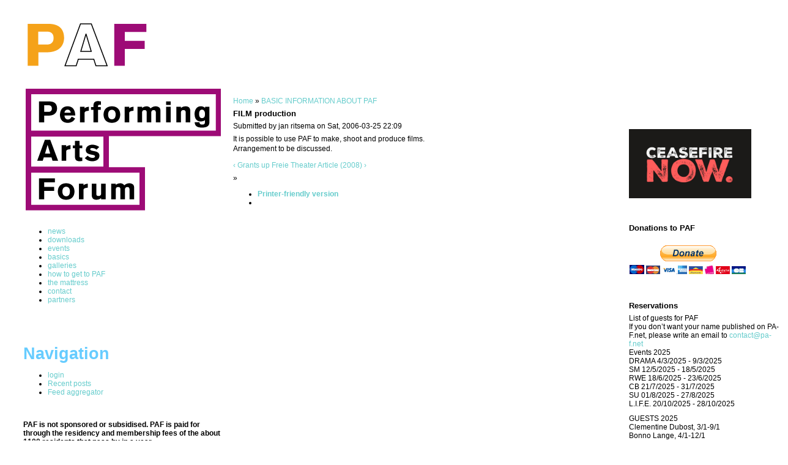

--- FILE ---
content_type: text/html; charset=utf-8
request_url: https://pa-f.net/basics/filmproduction
body_size: 11850
content:
<!DOCTYPE html PUBLIC "-//W3C//DTD XHTML 1.0 Strict//EN" "http://www.w3.org/TR/xhtml1/DTD/xhtml1-strict.dtd">
<html xmlns="http://www.w3.org/1999/xhtml" lang="en" xml:lang="en" dir="ltr">

<head>
<meta http-equiv="Content-Type" content="text/html; charset=utf-8" />
  <title>FILM production | pa-f</title>
  <meta http-equiv="Content-Type" content="text/html; charset=utf-8" />
<link rel="prev" href="/basics/grants" />
<link rel="up" href="/basics" />
<link rel="next" href="/node/323" />
  <link type="text/css" rel="stylesheet" media="all" href="/modules/aggregator/aggregator.css?K" />
<link type="text/css" rel="stylesheet" media="all" href="/modules/book/book.css?K" />
<link type="text/css" rel="stylesheet" media="all" href="/modules/node/node.css?K" />
<link type="text/css" rel="stylesheet" media="all" href="/modules/system/defaults.css?K" />
<link type="text/css" rel="stylesheet" media="all" href="/modules/system/system.css?K" />
<link type="text/css" rel="stylesheet" media="all" href="/modules/system/system-menus.css?K" />
<link type="text/css" rel="stylesheet" media="all" href="/modules/user/user.css?K" />
<link type="text/css" rel="stylesheet" media="all" href="/modules/forum/forum.css?K" />
<link type="text/css" rel="stylesheet" media="all" href="/sites/pa-f.net/themes/roundtable/style.css?K" />
    <script type="text/javascript"> </script>
</head>

<body>

<table border="0" cellpadding="0" cellspacing="0" id="header">
  <tr>
    <td id="logo">
                      </td>
    <td id="menu">
                      </td>
  </tr>
  <tr>
    <td colspan="2"><div></div></td>
  </tr>
</table>

<table border="0" cellpadding="0" cellspacing="0" id="content">
  <tr>
    <td id="sidebar-left">
        <div class="block block-block" id="block-block-5">
    <h2 class="title"></h2>
    <div class="content"><a href=/><img src="/sites/pa-f.net/files/paf-orange.png" /></a></div>
 </div>
  <div class="block block-menu" id="block-menu-primary-links">
    <h2 class="title"></h2>
    <div class="content"><ul class="menu"><li class="leaf first"><a href="/node/25153" title="News from PAF">news</a></li>
<li class="leaf"><a href="/downloads">downloads</a></li>
<li class="leaf"><a href="/program">events</a></li>
<li class="leaf"><a href="/basics">basics</a></li>
<li class="leaf"><a href="/image">galleries</a></li>
<li class="leaf"><a href="/basics/directions" title="how to get to PAF, by car, train, taxi or foot">how to get to PAF</a></li>
<li class="leaf"><a href="/node/25189" title="The Mattress">the mattress</a></li>
<li class="leaf"><a href="/contacts">contact</a></li>
<li class="leaf last"><a href="/links">partners</a></li>
</ul></div>
 </div>
  <div class="block block-image" id="block-image-1">
    <h2 class="title"></h2>
    <div class="content"><a href="/node/43"></a></div>
 </div>
  <div class="block block-user" id="block-user-1">
    <h2 class="title">Navigation</h2>
    <div class="content"><ul class="menu"><li class="leaf first"><a href="/user/login" title="login">login</a></li>
<li class="leaf"><a href="/tracker">Recent posts</a></li>
<li class="collapsed last"><a href="/aggregator">Feed aggregator</a></li>
</ul></div>
 </div>
  <div class="block block-block" id="block-block-13">
    <h2 class="title"></h2>
    <div class="content"><b>PAF is not sponsored or subsidised.
<b>PAF is paid for through the residency and membership fees of the about 1100 residents that pass by in a year.</b></b></div>
 </div>
    </td>    <td valign="top">
            <div id="main">
        <div class="breadcrumb"><a href="/">Home</a> » <a href="/basics">BASIC INFORMATION ABOUT PAF </a></div>        <h1 class="title">FILM production</h1>
        <div class="tabs"></div>
                          <div class="node">
            <span class="submitted">Submitted by jan ritsema on Sat, 2006-03-25 22:09</span>
    <div class="taxonomy"></div>
    <div class="content"><p>It is possible to use PAF to make, shoot and produce films.<br />
Arrangement to be discussed.</p>
  <div id="book-navigation-9" class="book-navigation">
    
        <div class="page-links clear-block">
              <a href="/basics/grants" class="page-previous" title="Go to previous page">‹ Grants</a>
                    <a href="/basics" class="page-up" title="Go to parent page">up</a>
                    <a href="/node/323" class="page-next" title="Go to next page">Freie Theater Article (2008) ›</a>
          </div>
    
  </div>
</div>
    <div class="links">&raquo; <ul class="links inline"><li class="book_printer first"><a href="/book/export/html/21" title="Show a printer-friendly version of this book page and its sub-pages.">Printer-friendly version</a></li>
<li class="comment_forbidden last"></li>
</ul></div>  </div>
              </div>
    </td>
    <td id="sidebar-right">
        <div class="block block-block" id="block-block-10">
    <h2 class="title"></h2>
    <div class="content"><img src="/sites/pa-f.net/files/images/pafblock2.png" />
</div>
 </div>
  <div class="block block-block" id="block-block-12">
    <h2 class="title"></h2>
    <div class="content"><a href="https://pa-f.net/node/25182"><img src="https://infid.org/wp-content/uploads/2023/11/EnglishLandscape.jpg" width="200" /></a>
<br />
<br />
<h3>Donations to PAF</h3>
<br />
<form action="https://www.paypal.com/cgi-bin/webscr" method="post" target="_top">
<input type="hidden" name="cmd" value="_s-xclick" />
<input type="hidden" name="hosted_button_id" value="FMWZXGYA4F78Y" />
<input type="image" src="https://www.paypalobjects.com/en_US/FR/i/btn/btn_donateCC_LG.gif" border="0" name="submit" title="PayPal - The safer, easier way to pay online!" alt="Donate with PayPal button" />
<img alt="" border="0" src="https://www.paypal.com/en_FR/i/scr/pixel.gif" width="1" height="1" />
</form>
<br /></div>
 </div>
  <div class="block block-block" id="block-block-1">
    <h2 class="title">Reservations</h2>
    <div class="content"><p>List of guests for PAF<br />
If you don’t want your name published on PA-F.net, please write an email to <a href="mailto:contact@pa-f.net">contact@pa-f.net</a><br />
Events 2025<br />
DRAMA 4/3/2025 - 9/3/2025<br />
SM 12/5/2025 - 18/5/2025<br />
RWE 18/6/2025 - 23/6/2025<br />
CB 21/7/2025 - 31/7/2025<br />
SU 01/8/2025 - 27/8/2025<br />
L.I.F.E. 20/10/2025 - 28/10/2025</p>
<p>GUESTS 2025<br />
Clementine Dubost, 3/1-9/1<br />
Bonno Lange, 4/1-12/1<br />
Marije Roos, 4/1-12/1<br />
Kate Tungusova, 5/1-12/1<br />
Pierre Boisson, 6/1-9/1<br />
Nikhil Vettukattil, 7/1-11/1<br />
Carina Erdmann, 7/1-14/1<br />
Riin Maide, 8/1-3/2<br />
Jana Antonissen, 10/1-25/1<br />
Michael Sebastian, 13/1-13/2<br />
Robin Engelhard, 13/1-3/2<br />
Engel Stam, 13/1-20/1<br />
mona sachsse, 15/1-24/1<br />
Juli Grönefeld, 15/1-24/1<br />
Franziska Gerth, 16/1-21/1<br />
Simon Henocq, 17/1-24/1<br />
Lionel Tomm, 17/1-18/1<br />
Nastya Dzyuban, 17/1-19/1<br />
Isobel MacKinnon, 17/1-19/1<br />
Okyanus Delphina HENNIG, 18/1-19/1<br />
Jeroen Theunissen, 19/1-26/1<br />
Madonna Lenaert (14 people), 20/1-24/1 (KASK Drama)<br />
Tijmen Van Damme, 20/1-24/1<br />
Lucile Dupraz, 24/1-29/1<br />
Manuel Eguia, 24/1-31/1<br />
Carolina Maciel de FranÃ§a, 24/1-30/1<br />
Eefje Vaghi, 25/1-1/2<br />
Jos Baker, 26/1-31/1<br />
Sunny Doyle-Gosselin, 27/1-1/2<br />
Frederiek Biemans, 27/1-31/1<br />
Virginie Durand, 28/1-10/2<br />
Giulia Zabarella, 31/1-3/2<br />
D'Andrade, 31/1-3/2<br />
Marine Hugonnier (10 people), 1/2-10/2 (Karlsruhe University of Arts and Design)<br />
Ludmila Gilles, 3/2-8/2<br />
Lucile Dupraz, 3/2-3/3<br />
Annelys de Vet, 3/2-5/2<br />
Biyi Zhu, 3/2-5/2<br />
marta meers, 3/2-7/2<br />
Emma Van Meijeren, 5/2-12/2<br />
Robin Vanbesien (2 people), 5/2-7/2<br />
Eveline Kurylak, 5/2-7/2<br />
Jeroen Theunissen, 7/2-12/2<br />
Itonje SÃ¸imer guttormsen, 7/2-21/2<br />
Audrey Gosset, 10/2-18/2<br />
Lizan Nijkrake, 10/2-23/2<br />
ann Vande Vyvere, 10/2-16/2<br />
Nina van Koppen, 10/2-23/2<br />
Tamara ben ari, 11/2-18/2<br />
 jessica leborgne, 12/2-16/2<br />
Jan Rohwedder, 12/2-13/2<br />
Rana Holail (2 people), 13/2-16/2<br />
Michael Sebastian, 13/2-17/2<br />
Julie Le Corre, 14/2-16/2<br />
Vanessa Ardouin, 14/2-18/2<br />
Vanessa Ohlraun, 15/2-28/2<br />
Julia Werner, 15/2-2/3<br />
Ines Marita Schaerer, 16/2-23/2<br />
bas blaasse, 17/2-28/2<br />
Kiwa I paranoia publishing, 17/2-12/3<br />
Fabien Maltais-Bayda, 17/2-25/2<br />
Christopher Lura, 19/2-23/2<br />
Maartje Duin, 19/2-23/2<br />
Séraphine Sallin-Mason, 19/2-28/2<br />
limo, 19/2-24/2<br />
BRYNN MCNAB, 20/2-3/3<br />
Aurelie Sartres, 21/2-25/2<br />
Sophie Schreurs, 23/2-28/2<br />
Augusto Corrieri, 23/2-3/3<br />
Jean Buehler, 24/2-28/2<br />
Lea Kieffer, 24/2-1/3<br />
Sarah Vasen, 25/2-2/3<br />
lotte meret effinger, 26/2-2/3<br />
Eva van den Boogaard, 28/2-9/3 (DRAMAI25)<br />
carolin bodensteiner, 1/3-9/3 (DRAMAI25)<br />
Evie Helen Reckendrees, 1/3-9/3 (DRAMAI25)<br />
Kate Tungusova, 1/3-30/3 (DRAMAI25)<br />
Nicolas Siepen, 3/3-9/3 (DRAMAI25)<br />
Laura Palling, 3/3-12/3<br />
William Spendlove, 3/3-7/3 (DRAMAI25)<br />
Maria Hubert, 3/3-9/3 (DRAMAI25)<br />
Thea Reifler, 3/3-9/3 (DRAMAI25)<br />
Daniela Bershan (2 people), 3/3-9/3 (DRAMAI25)<br />
Vanessa Ohlraun, 4/3-20/3 (DRAMAI25)<br />
Hanne Van Dyck, 4/3-9/3 (DRAMAI25)<br />
Carina Premer, 4/3-9/3 (DRAMAI25)<br />
Siri Viola, 5/3-19/3<br />
Selma Nysom Sandhagen, 5/3-19/3<br />
Liola Mattheis, 5/3-19/3 (DRAMAI25)<br />
Thekla Molnar, 5/3-15/3 (DRAMAI25)<br />
Kira Wuck, 8/3-14/3<br />
Annemarie de Gee, 8/3-13/3<br />
Mira Sys, 8/3-13/3<br />
Robert Schuit, 8/3-13/3<br />
Cary Aileen García Yero, 9/3-20/3<br />
Jeroen Theunissen, 9/3-14/3<br />
Lucile Dupraz, 9/3-17/3<br />
Hanna Desmet, 9/3-14/3<br />
carolin bodensteiner, 9/3-13/3<br />
Evie Helen Reckendrees, 9/3-22/3<br />
Alma Mathijsen, 9/3-13/3<br />
Sia Hermanides, 9/3-13/3<br />
Guy Weress, 10/3-16/3<br />
Hanneke van der Paardt, 13/3-22/3<br />
Phanette Barral, 14/3-22/3<br />
Sam Verbeek, 14/3-20/3<br />
Freya Häberlein, 15/3-25/3<br />
Jan Rohwedder, 15/3-17/3<br />
Aurélie Hartmann, 15/3-18/3<br />
Astrid De Haes, 16/3-20/3<br />
Abel ghekire, 16/3-20/3<br />
fanny guillet, 17/3-21/3<br />
Bruno Jacoby, 17/3-23/3<br />
Vanny Bosch, 17/3-23/3<br />
Zeno Graton, 17/3-29/3<br />
Mathilde Elise Kollandsrud, 18/3-23/3<br />
Philippe Beloul, 18/3-6/4<br />
Eddie Azulay, 19/3-23/3<br />
Alicia Breton Ferrer, 19/3-23/3<br />
Charlotte Brand, 19/3-23/3<br />
Imme van Zuilekom, 19/3-28/3<br />
Janne Beldman , 19/3-23/3<br />
Wan Ing Que, 19/3-23/3<br />
Michelle Schimscheimer, 20/3-26/3<br />
Jeninke, 20/3-26/3<br />
Ella Alise Zarina, 21/3-24/3<br />
Lisette van der Maten, 21/3-26/3<br />
Patrick Hoop, 21/3-26/3<br />
Lehoucq Ewout, 21/3-23/3<br />
Stina Ehn (2 people), 23/3-1/4<br />
Hélène Gorge-Cortet (10 people), 23/3-25/3 (Université de Lille, laboratoire LUMEN)<br />
Wietse Leenders, 23/3-4/4<br />
Jente Posthuma (4 people), 23/3-30/3<br />
Jennie Bergsli , 23/3-29/3<br />
Nick Koppenhagen, 25/3-1/4<br />
Ishtar Bakhtali, 25/3-29/3<br />
Anne Bourrassé, 27/3-1/4<br />
Jakke Jalink (3 people), 30/3-2/4<br />
Octave BROUTARD (4 people), 31/3-4/4<br />
Dara Bazelet, 31/3-7/4<br />
malou ter horst, 31/3-5/4<br />
NATHALIE Decour, 31/3-6/4<br />
anne-marieke  samson, 5/4-12/4<br />
Sarah Jonker, 5/4-12/4<br />
Tinka Fuerst, 5/4-8/4<br />
frederik de smedt (2 people), 6/4-11/4<br />
Annette RodriguezFiorillo , 7/4-13/4<br />
Salomé Mooij (3 people), 8/4-13/4<br />
Simon Labbe, 8/4-8/5<br />
Olimpia Bonato (4 people), 8/4-18/4 (Photography group 1/2)<br />
Zoë Wismeth (3 people), 8/4-18/4 (Photography group 2/2)<br />
Marta Riera, 9/4-17/4<br />
Jeroen Theunissen, 11/4-17/4<br />
Mayra Kapteyn, 11/4-13/4<br />
Becca Thomas, 11/4-18/4<br />
krista burger, 12/4-20/4<br />
Olivier Robert (2 people), 13/4-18/4<br />
James Elsey, 14/4-18/4<br />
Fabio Thieme , 14/4-23/4<br />
Ismaël PELTREAU, 14/4-5/5 (ESACM)<br />
Bonno Lange, 15/4-22/4<br />
Marije Roos, 15/4-22/4<br />
Paula Verkaik, 16/4-20/4<br />
Wolter de Boer, 18/4-29/4<br />
Diede Oosterveen, 18/4-24/4<br />
Janina Warnk, 18/4-22/4<br />
Jana Antonissen, 18/4-23/4<br />
 Jessica Leborgne, 19/4-22/4<br />
Philippe Beloul, 19/4-24/4<br />
Lio Spinnewijn, 21/4-28/4<br />
Roman Nieuweboer, 21/4-28/4<br />
Laure Merlo (2 people), 21/4-25/4<br />
Maartje Duin, 21/4-28/4<br />
Gilles Groot, 21/4-28/4<br />
Ineke van Nieuwenhove, 21/4-10/5<br />
Marcia Savelkoul, 22/4-30/4<br />
Sam Verbeek, 22/4-30/4<br />
lieselot Versteeg (2 people), 23/4-30/4<br />
joia rath, 23/4-29/4<br />
Jonas Smulders, 24/4-28/4<br />
Stephen Kerr, 26/4-30/4<br />
Audrey Gosset, 28/4-9/5<br />
Vanessa Ardouin, 28/4-4/5<br />
Sofie Milito, 29/4-11/5<br />
Emma Cross, 29/4-11/5<br />
Amber Rijcken (2 people), 30/4-11/5<br />
Bonno Lange, 30/4-9/5<br />
Marije Roos (2 people), 30/4-5/5<br />
Ellen Anthoni, 30/4-4/5<br />
Simon Henocq, 30/4-4/5<br />
Rachel Schenberg, 1/5-10/5<br />
Sol Ballet, 3/5-10/5<br />
Janne Schra (2 people), 4/5-8/5<br />
 Imane Lehérissier, 4/5-9/5<br />
Eytan Dantski, 5/5-9/5<br />
Frederiek Wijers, 6/5-11/5<br />
Simon Henocq, 6/5-8/5<br />
Lilly Markaki, 7/5-19/5 (SM 25)<br />
Carles Angel Sauri , 10/5-20/5 (SM 25)<br />
Marija Cetinic , 11/5-16/5 (SM 25)<br />
Carina Erdmann, 11/5-19/5 (SM 25)<br />
Marcel Schock, 11/5-17/5 (SM 25)<br />
Florine Lindner, 12/5-18/5 (SM 25)<br />
Josephine Baker, 12/5-18/5 (SM 25)<br />
Dylan Spencer-Davidson, 12/5-16/5 (SM 25)<br />
Joseph Baan, 12/5-18/5 (SM 25)<br />
Camila Malenchini , 12/5-18/5 (SM 25)<br />
steph joyce, 12/5-18/5 (SM 25)<br />
Theresa Zwerschke, 12/5-18/5 (SM 25)<br />
Henrike Kohpeiss, 12/5-18/5 (SM 25)<br />
Emmilou Rössling, 12/5-18/5 (SM 25)<br />
Luciano Pecoits, 12/5-18/5 (SM 25)<br />
Lena Pfäffli, 12/5-18/5 (SM 25)<br />
Oda Brekke, 12/5-18/5 (SM 25)<br />
Ina Hagen, 12/5-18/5 (SM 25)<br />
Jo Pistorius, 12/5-18/5 (SM 25)<br />
lorea alfaro, 12/5-18/5 (SM 25)<br />
Jon Otamendi, 12/5-18/5 (SM 25)<br />
lydia mcglinchey, 12/5-16/5 (SM 25)<br />
Layton Lachman, 12/5-18/5 (SM 25)<br />
J.A. Wilhite, 12/5-19/5 (SM 25)<br />
Jackqueline Frost, 12/5-18/5 (SM 25)<br />
christel conchon, 12/5-18/5 (SM 25)<br />
Willie Brisco, 12/5-18/5 (SM 25)<br />
Michael Reindel, 12/5-18/5 (SM 25)<br />
Vik Bayer, 12/5-18/5 (SM 25)<br />
Moritz Tibes, 12/5-18/5 (SM 25)<br />
Gina Merz , 12/5-18/5 (SM 25)<br />
Jan Kunkel, 12/5-18/5 (SM 25)<br />
Christina Chalmers, 13/5-19/5 (SM 25)<br />
Tyra Wigg, 13/5-16/5 (SM 25)<br />
Erica Scourti , 14/5-18/5 (SM 25)<br />
Babette Robertson, 15/5-18/5 (SM 25)<br />
Theresa Zwerschke, 18/5-24/5<br />
Eleonore Kabouche, 18/5-24/5<br />
Amel Baccouche, 18/5-19/5<br />
Laurent Delom de Mézerac (2 people), 19/5-23/5<br />
Ines Marita Schaerer, 19/5-24/5<br />
Sarah Michel, 19/5-24/5<br />
Inannis Johannes Fischer, 19/5-12/6<br />
Tina Post, 19/5-24/5<br />
Tom Gurn, 20/5-19/6<br />
 Oisín Stanley-Stephenson, 20/5-26/5<br />
puk bennie delvaux, 21/5-25/5<br />
Pavel Vasilyev (Akira), 21/5-30/5<br />
Clément Lecigne, 22/5-23/5<br />
Joshua Waleson, 23/5-31/5<br />
Tim van Oosterhout, 23/5-31/5<br />
Kyra  Kaisla, 23/5-2/6<br />
Diede Oosterveen, 25/5-18/6<br />
Azul De Monte, 26/5-31/5<br />
Pablo De Monte, 26/5-31/5<br />
Brechje  Krah, 26/5-31/5<br />
Fiorens de Lange, 26/5-31/5<br />
Nathan Marcus, 26/5-31/5<br />
Rafael Zelek, 26/5-27/5<br />
Maurice Meewisse, 27/5-4/6<br />
Lio Spinnewijn, 28/5-3/6<br />
Shira Wolfe (2 people), 28/5-31/5<br />
Jeroen Theunissen, 29/5-2/6<br />
Kieran Magzul, 29/5-7/6<br />
Stephane Lambion, 29/5-3/6<br />
Louis Grego, 29/5-6/6<br />
Patrick Stasny, 29/5-6/6<br />
Maike Hautz, 30/5-7/6<br />
Gregor Forbes, 30/5-7/6<br />
Olivia Riviere, 30/5-7/6<br />
Bonno Lange, 31/5-7/6<br />
Cornelis van den Berg (2 people), 31/5-5/6<br />
Carolina Mattig (2 people), 1/6-20/6<br />
Olga Micińska, 1/6-12/6<br />
Paoletta Holst, 1/6-8/6<br />
Caterina Mora  , 1/6-4/6<br />
Tulio Rosa, 1/6-7/6<br />
Hugo van Buuren, 2/6-7/6<br />
Jasper Luithlen, 2/6-12/6<br />
Marius Mensink, 3/6-8/6<br />
Ophelie Vacherot (2 people), 6/6-10/6<br />
Beatrice McBrearty, 6/6-17/6<br />
Zorah Michels, 6/6-13/6<br />
Kena Stüwe, 7/6-18/6<br />
 Jonas Koefoed Wagner, 7/6-20/6<br />
Stella Scanlon, 8/6-21/6<br />
Anne-Val ZUBER, 8/6-18/6<br />
Ineke Van Nieuwenhove, 8/6-21/6<br />
 jessica leborgne, 9/6-15/6<br />
Naomi Doron, 10/6-25/6<br />
Colette de Castro (2 people), 11/6-15/6<br />
Marjorie Hebrard, 11/6-14/6<br />
Emma van Meyeren, 12/6-19/6<br />
Roberta petzoldt (2 people), 12/6-19/6<br />
Vanessa Ardouin, 12/6-20/6<br />
Minh Boutin, 12/6-20/6<br />
Gusta Gelijnse, 12/6-16/6<br />
Egon Schoelynck, 13/6-20/6<br />
Audrey Gosset, 13/6-20/6<br />
Siebe Chau, 13/6-20/6<br />
Lynn S.K., 14/6-19/6<br />
Hebrard Marjorie, 14/6-15/6<br />
Shirley Butterworth, 14/6-18/6<br />
Lavinia Borcia, 14/6-17/6<br />
Agnes Ailes, 15/6-18/6<br />
Imane Leherissier, 15/6-22/6<br />
Clay Mednick, 16/6-30/6<br />
Zarah Coussement (2 people), 16/6-19/6<br />
Eva van den Boogaard, 16/6-22/6<br />
Beatrice McBrearty, 17/6-21/6<br />
Salomé Mooij, 18/6-28/6<br />
Thomas Ryckewaert, 21/6-27/6<br />
lotti seebeck (2 people), 21/6-26/6<br />
Philippe Beloul, 21/6-28/6<br />
Holly Márie Parnell, 23/6-1/7<br />
Hadhiru Mahdi, 23/6-1/7<br />
Crystal Aslanian, 23/6-3/7<br />
Emma Beaver, 23/6-28/6<br />
eddie azulay, 23/6-29/6<br />
Charlotte Brand, 23/6-29/6<br />
Thomas Ryckewaert (2 people), 23/6-26/6<br />
Maud van der Werf, 23/6-6/7<br />
Johan Goossens, 23/6-3/7<br />
Ava Zevop, 25/6-30/6<br />
Alicia Breton Ferrer, 26/6-29/6<br />
marèl Jap-Sam, 26/6-29/6<br />
Phanette Barral, 28/6-2/7<br />
Eric Blanc, 1/7-4/7<br />
Dario Köster, 4/7-11/7<br />
Clara Cornil, 7/7-12/7<br />
Ans Repkes (2 people), 8/7-15/7<br />
beaudil elzenga, 8/7-9/7<br />
david geysen, 8/7-9/7<br />
 Mieke Hendrikse, 10/7-15/7<br />
Celia Mebroukine, 11/7-16/7<br />
Bonno Lange, 13/7-22/7<br />
Liss Fenwick, 14/7-21/7<br />
Olivia McGregor, 14/7-21/7<br />
Clémentine Coupau, 14/7-18/7<br />
Josie Archer (2 people), 15/7-21/7<br />
Ava Zevop, 15/7-20/7<br />
Jordana Infeld, 16/7-23/7<br />
Olivier Robert, 16/7-20/7<br />
Bojana Cvejic (2 people), 17/7-23/7<br />
Sia Hermanides (2 people), 20/7-24/7<br />
Amelia Uzategui Bonilla, 21/7-31/7 (CB25)<br />
mo janssens, 21/7-26/7 (CB25)<br />
Antonia Harke, 23/7-30/7<br />
Jordana Infeld, 23/7-26/7<br />
Marijn Ottenhof, 28/7-16/8 (SU25)<br />
Spring (3 people), 28/7-31/7<br />
Lauranne Van den Heede, 28/7-31/7<br />
Debster, 28/7-31/7 (CB25)<br />
Lietje Bauwens, 30/7-27/8 (SU25, Set up)<br />
Carina Erdmann, 30/7-24/8 (Set up)<br />
Maru Mushtrieva, 31/7-17/8 (SU25)<br />
Zanë Hadri, 1/8-5/8 (SU25)<br />
Rupert Enticknap, 1/8-22/8 (SU25)<br />
Louise Morelle, 1/8-13/8 (SU25)<br />
Kim Miller, 2/8-14/8 (SU25)<br />
Mira Maria Studer, 2/8-10/8 (SU25)<br />
 Marcel Schock, 2/8-8/8 (SU25)<br />
Tyra Wigg, 3/8-9/8 (SU25)<br />
Mia Trabalon, 3/8-6/8 (SU25)<br />
 Frey Kwa Hawking, 3/8-8/8 (SU25)<br />
Juliette Lizotte, 4/8-14/8 (SU25)<br />
Sacha Vega, 4/8-13/8 (SU25)<br />
bea xu, 4/8-22/8 (SU25)<br />
Nina Sarnelle, 4/8-21/8 (SU25)<br />
Emanuel Almborg, 4/8-9/8 (SU25)<br />
Naïmé Perrette, 4/8-15/8 (SU25)<br />
miki gebrelul , 4/8-9/8 (SU25)<br />
julia thelin, 4/8-9/8 (SU25)<br />
Lisa Berkert Wallard, 4/8-9/8 (SU25)<br />
Vicky Sparrow, 5/8-5/9 (SU25)<br />
kari rosenfeld, 5/8-12/8 (SU25)<br />
Billy Holzberg, 6/8-10/8 (SU25)<br />
Andrea Zavala Folache, 6/8-15/8 (SU25)<br />
mijke van der drift, 7/8-14/8 (SU25)<br />
holly white, 7/8-10/8 (SU25)<br />
alessia arcuri, 7/8-25/8 (SU25)<br />
Antonia Harke, 7/8-11/8 (SU25)<br />
Tessa Zettel, 7/8-22/8 (SU25)<br />
Jackqueline Frost, 8/8-17/8 (SU25)<br />
Nora Frizzi Auerbach, 8/8-11/8 (SU25)<br />
Kim Upstill, 9/8-28/8 (SU25)<br />
hal roeser, 9/8-20/8 (SU25)<br />
Venuri Perera, 10/8-15/8 (SU25)<br />
Mimi Howard, 10/8-14/8 (SU25)<br />
Will Fraser, 10/8-19/8 (SU25)<br />
Hasan Khalid , 10/8-25/8 (SU25)<br />
Dimitri van den Wittenboer, 10/8-14/8 (SU25)<br />
Laurent Van Lancker, 10/8-19/8 (SU25)<br />
Max Haiven, 10/8-14/8 (SU25)<br />
Circé furtwangler	, 10/8-15/8<br />
Clementine Dubost, 11/8-21/8 (SU25)<br />
CJ - Clara Nizard, 11/8-20/8 (SU25)<br />
Elena Rose Light, 11/8-24/8 (SU25)<br />
linda franke, 11/8-16/8 (SU25)<br />
Marie-Hélène Pietraru, 12/8-18/8 (SU25)<br />
Tina Post, 12/8-23/8 (SU25)<br />
Asya Sagnak, 12/8-22/8 (SU25)<br />
Fabien Maltais-Bayda, 12/8-20/8 (SU25)<br />
Isolda Mac Liam, 12/8-23/8 (SU25)<br />
callaz , 12/8-21/8 (SU25)<br />
Zara Joan Miller , 12/8-19/8 (SU25)<br />
Luce deLire, 12/8-21/8 (SU25)<br />
Julia Lopilato, 12/8-23/8 (SU25)<br />
Victoria Funkl, 12/8-26/8 (SU25)<br />
Aron Birtalan, 12/8-26/8 (SU25)<br />
Theo Casciani, 12/8-15/8 (SU25)<br />
Alice Fall, 13/8-16/9 (SU25)<br />
Stephanie Holl-Trieu, 13/8-25/8 (SU25)<br />
Olivier Surel, 13/8-21/8 (SU25)<br />
Francesca Hawker, 14/8-24/8 (SU25)<br />
Aurelia Guo, 14/8-21/8 (SU25)<br />
Carina Premer, 14/8-23/8 (SU25)<br />
Babette Robertson, 14/8-17/8 (SU25)<br />
Salomé Mooij, 14/8-25/8 (SU25)<br />
Chloe Ganne, 14/8-21/8 (SU25)<br />
Nele De Paepe, 14/8-16/8 (SU25)<br />
Antonia Rohwetter, 16/8-24/8 (SU25)<br />
Louise Morelle, 16/8-26/8 (Reset)<br />
Ben Woodard, 17/8-27/8 (SU25)<br />
Marija Cetinic , 17/8-21/8 (SU25)<br />
janne kummer , 17/8-23/8 (SU25)<br />
Chloe Chignell, 17/8-24/8 (SU25)<br />
Marina Sulima, 17/8-21/8 (SU25)<br />
Derek Di Fabio, 17/8-24/8 (SU25)<br />
Frederiek Wijers, 17/8-24/8 (SU25)<br />
Simon Asencio, 18/8-24/8 (SU25)<br />
amina  Szecsödy Olsson, 18/8-24/8 (SU25)<br />
Colm Keady-Tabbal , 19/8-22/8 (SU25)<br />
Cameron Lynch, 19/8-22/8 (SU25)<br />
Marialena Marouda, 20/8-24/8 (SU25)<br />
Jana Romanova, 20/8-23/8 (SU25)<br />
Freya Häberlein, 21/8-25/8 (SU25)<br />
 Valeria Radchenko, 21/8-27/8 (SU25)<br />
linda Elsner, 22/8-26/8 (SU25)<br />
Evie Helen Reckendrees, 24/8-9/9<br />
Abi Meekel (3 people), 25/8-4/9<br />
 Leo Mongelli, 25/8-1/9<br />
Frida Berg, 25/8-31/8<br />
Flavio Gortana, 25/8-31/8<br />
Aimé Schikora, 25/8-14/9<br />
Adriano Wilfert Jensen (2 people), 25/8-27/8<br />
Niels Niessen, 25/8-30/8<br />
Gujin Chung, 27/8-1/9<br />
Florence Peeraer, 27/8-31/8<br />
Sonja Maria Sutt, 28/8-10/9<br />
Felix Riemann, 28/8-18/9<br />
William Spendlove, 28/8-3/9<br />
IRMA HOLM, 28/8-10/9<br />
Jacqueline Drinkall, 29/8-22/9<br />
Nicola fogazzi, 29/8-6/9<br />
Lucas Maintenance, 29/8-23/11 (CG1)<br />
Roos Volkers, 30/8-5/9<br />
Josh Wirz, 31/8-7/9<br />
Al Anderson, 31/8-7/9<br />
Robyn McKenzie, 31/8-7/9<br />
Juliette Brederode, 31/8-6/9<br />
Annebel Breij, 31/8-10/9<br />
Giulia Zabarella, 31/8-10/9<br />
Marie Lagrand, 31/8-6/9<br />
Elizabeth Dawson-Smith, 1/9-12/9<br />
Loren Snel, 1/9-10/9<br />
pearl spring voss, 1/9-24/9<br />
Evgenii Kozlov, 1/9-20/9<br />
Kyra  Kaisla, 1/9-30/9<br />
Cora Durmann , 1/9-7/9<br />
Laure coromines (2 people), 1/9-7/9<br />
Rosa Lut, 1/9-7/9<br />
Crystal Aslanian, 1/9-12/9<br />
Sophia Laurie, 1/9-5/9<br />
Vera Vidal, 1/9-7/9<br />
Kate Tungusova, 1/9-7/9<br />
Ali Jones Alkazemi, 1/9-8/9<br />
Fabio Thieme, 2/9-14/9<br />
Sojourna Jon-Paul, 2/9-6/10<br />
Nisaar Ulama, 2/9-16/9 (CG1)<br />
Siamak Abbasi, 2/9-7/9<br />
Jonas Vos, 2/9-7/9<br />
Myriam Arleth, 2/9-22/9<br />
Lena Karson, 3/9-8/9<br />
Rebekka Wilkens, 3/9-28/9<br />
Martijntje van Schooten, 3/9-6/9<br />
Jana Antonissen, 4/9-14/9<br />
Ties van Gemert, 4/9-7/9<br />
D. E. Lucas, 4/9-9/9<br />
Sol Archer, 4/9-10/9<br />
Bo Vloors, 5/9-11/9<br />
Siebe Chau, 5/9-10/9<br />
Salomé Mooij, 5/9-12/9<br />
Jackson Greathouse Fall, 5/9-9/9<br />
Barbe Basin-Marécat, 5/9-9/9<br />
Marjolein Guldentops, 6/9-11/9<br />
Stine Sampers, 6/9-11/9<br />
Elise Øymoen, 7/9-10/9<br />
Elahe Rajabiani, 7/9-15/9<br />
Joannes Vandermeulen, 7/9-15/9<br />
Norbert Pape, 7/9-11/9<br />
Geoffrey Le Guilcher, 7/9-11/9<br />
Thomas Crail, 7/9-23/9<br />
Anne Rosa Lut, 7/9-8/9<br />
Tristan Boniver, 7/9-16/9 (CG1)<br />
Perrine Bailleux, 7/9-9/9<br />
Vanessa Ardouin, 7/9-10/9<br />
Christian Töpfner, 8/9-19/9 (CG1)<br />
Guy Weress, 8/9-25/9 (CG1)<br />
jordi infeld, 8/9-15/9<br />
Ali Jones Alkazemi, 8/9-11/9<br />
Cora Durmann, 8/9-11/9<br />
Cornelis van den Berg, 9/9-13/9<br />
Carina Premer, 10/9-15/9 (CG1)<br />
Filipa Cesar, 10/9-16/9 (CG1)<br />
Helder Onkelinx, 10/9-18/9<br />
Annebel Breij, 10/9-11/9<br />
Ruth-Johanne Andersson, 11/9-15/10 (CG1)<br />
Dimitri van den Wittenboer, 11/9-15/9 (CG1)<br />
Adriano Wilfert Jensen (2 people), 11/9-16/9 (CG1)<br />
Valentina Desideri, 11/9-15/9 (CG1)<br />
Nicolas Siepen, 11/9-15/9 (CG1)<br />
Mira Maria Studer, 11/9-16/9 (CG1)<br />
Bojana Cvejic (2 people), 12/9-14/9 (CG1)<br />
Austin Gross, 12/9-14/9 (CG1)<br />
magdalene solli, 12/9-19/9 (CG1)<br />
Berno Odo Polzer, 12/9-15/9 (CG1)<br />
Aimé Schikora, 14/9-15/9<br />
Carla Becarelli (2 people), 15/9-21/9<br />
Tim Winter, 15/9-24/9<br />
Crystal Aslanian, 15/9-30/9<br />
Danny Verstegen, 15/9-25/9<br />
Jordi Infeld, 15/9-17/9<br />
Carina Premer, 15/9-19/9<br />
Sophia Laurie, 16/9-20/9<br />
Rita Bifulco, 17/9-24/9<br />
Reyer van Barneveld, 17/9-24/9<br />
Rachid Fakhre, 17/9-24/9<br />
Sandrine Blockerye, 17/9-22/9<br />
 Lara Yelavich-Coddington, 17/9-23/9<br />
Ineke Van Nieuwenhove, 17/9-24/9<br />
Sally Dalsgaard Svenstrup, 17/9-24/9<br />
Freya Alexander, 17/9-24/9<br />
Gaëlle Guillou, 18/9-24/9<br />
Rob Quo, 21/9-25/9<br />
Ella Salvador Dalemans (2 people), 22/9-24/9<br />
Heloise Brezillon, 22/9-25/9<br />
Carlos Azeredo Mesquita, 23/9-24/9<br />
Asmaa Barakat, 24/9-25/9<br />
Jacqueline  van der spek (90 people), 25/9-4/10 (DAI)<br />
Eleni Derveni, 3/10-17/11<br />
Dean Mirabito, 4/10-11/10<br />
Helene Fenger Franch, 4/10-12/10<br />
Egon Schoelynck, 4/10-11/10<br />
Barbara Callewaert, 4/10-10/10<br />
Mart Tolpman, 4/10-4/11<br />
Matthijs van Rumpt, 4/10-10/10<br />
Maggie Walker, 4/10-11/10<br />
Evgenii Kozlov, 4/10-11/10<br />
Louise Jacobs, 4/10-9/10<br />
Margot Cendrier, 4/10-8/10<br />
Sylvie Robinson, 4/10-11/10<br />
Nynne Koefoed Wagner, 4/10-9/10<br />
Raffaella Huizinga, 5/10-10/10<br />
Sunae Shin, 5/10-8/10<br />
Hosein Danesh, 5/10-10/10<br />
Jurriën Helwig, 6/10-17/10<br />
Pau Vallve (2 people), 6/10-16/10<br />
Lina Dannemann, 6/10-18/10<br />
Benjamin Sølberg, 6/10-10/10<br />
Shlomit Lak, 8/10-10/11<br />
Jasper Luithlen, 8/10-19/10<br />
Loren Johnson, 8/10-17/10 (FAP)<br />
Andrea Zavala Folache, 9/10-13/10<br />
Lilly Markaki, 9/10-13/10<br />
Louise Jacobs, 9/10-11/10<br />
Felix Kusser, 10/10-23/10<br />
Margarita Jimeno, 10/10-17/10 (FAP)<br />
Guy Weress, 10/10-18/10 (FAP)<br />
Marcel Schock, 10/10-14/10 (FAP)<br />
marietta kesting, 10/10-18/10 (FAP)<br />
Assia Turquier-Zauberman, 10/10-13/10 (FAP)<br />
Sebastian Lütgert, 10/10-18/10 (FAP)<br />
Niels Niessen, 10/10-19/10 (FAP)<br />
Nele De Paepe, 10/10-15/10<br />
Barbara Callewaert, 10/10-11/10<br />
Marcel Schock, 10/10-14/10<br />
Gabriel Catren, 11/10-31/10 (III25)<br />
Delfin Lev, 11/10-17/10<br />
Alexandra Lerman, 11/10-17/10 (FAP)<br />
Sasha Lerman, 11/10-17/10<br />
Laurent Van Lancker, 11/10-18/10 (FAP)<br />
Aine Stapleton, 11/10-17/10 (FAP)<br />
Elahe Rajabiani, 11/10-17/10 (FAP)<br />
Natalie Hamrlik, 11/10-15/10 (FAP)<br />
Line Pillet, 11/10-16/10 (FAP)<br />
julia thelin, 11/10-20/10 (FAP)<br />
Darya Zhuk, 11/10-14/10 (FAP)<br />
Lana K, 11/10-15/10 (FAP)<br />
Lietje Bauwens, 11/10-16/10 (FAP)<br />
Lea Vromman, 11/10-13/10 (FAP)<br />
Victoria Funkl, 11/10-17/10 (FAP)<br />
Maria Shalaeva, 11/10-14/10 (FAP)<br />
Nikita Elenev, 11/10-14/10 (FAP)<br />
Vanda Konisevich, 11/10-14/10 (FAP)<br />
Sylvie Robinson, 11/10-15/10<br />
joannes Vandermeulen (2 people), 12/10-19/10<br />
Babette Robertson (2 people), 12/10-16/10<br />
Florence Peeraer, 12/10-16/10<br />
emilija skarnulyte, 13/10-15/10 (FAP)<br />
Robin Wells, 13/10-20/10<br />
Alisi Telengut, 14/10-17/10 (FAP)<br />
Lucia Pagano, 14/10-17/10<br />
Felix Kalmenson, 14/10-17/10 (FAP)<br />
Evie Helen Reckendrees, 14/10-2/11<br />
Ines Johnson-Spain, 14/10-18/10 (FAP)<br />
monica maria moraru, 14/10-17/10<br />
Maarten Loix, 14/10-17/10<br />
Timothy George Kelly, 14/10-17/10<br />
emilija skarnulyte, 15/10-17/10<br />
Lisa Afonina, 15/10-17/10<br />
Brynn McNab, 16/10-30/11 (III25)<br />
Manuel Eguia, 16/10-2/11 (III25)<br />
Eva van den Boogaard, 16/10-2/11<br />
Maya Dhondt, 16/10-20/10<br />
Engel Stam , 16/10-20/10<br />
Dominique Chabot, 16/10-22/10<br />
Ruby Tehan, 16/10-20/10<br />
Christian Töpfner, 17/10-30/10 (III25)<br />
Julian Rohrhuber, 17/10-28/10 (III25)<br />
Lizan Nijkrake (2 people), 17/10-28/10<br />
Pieter Zomerdijk (2 people), 17/10-25/10<br />
Solange Manche, 17/10-10/11<br />
Liisi Voll, 17/10-19/10<br />
Egon Schoelynck, 17/10-20/10<br />
Matt Hare, 18/10-26/10 (III25)<br />
Samuël Nelemans, 18/10-1/11 (III25)<br />
Wietse Leenders, 18/10-29/10 (III25)<br />
Diede Oosterveen, 18/10-27/10<br />
Cecilia Cavalieri, 19/10-30/10 (III25)<br />
Maarten Van den Bussche, 19/10-28/10 (III25)<br />
Ties van Gemert, 19/10-28/10 (III25)<br />
Lennart Melzer, 19/10-28/10 (III25)<br />
Freya Häberlein, 19/10-28/10 (III25)<br />
Sanae Oujjit (2 people), 19/10-1/11<br />
Felix Kusser, 19/10-26/10 (III25)<br />
Jonas Vos, 19/10-3/11 (III25)<br />
Mohammad Hamdan, 19/10-28/10 (III25)<br />
Jasper Luithlen, 19/10-23/10<br />
Niels Niessen, 19/10-20/10<br />
Laurent Prost-Deschryver, 20/10-28/10 (III25)<br />
Thomas Ryckewaert, 20/10-28/10 (III25)<br />
Alasdair Duncan, 20/10-28/10 (III25)<br />
Layla Hillsden, 20/10-28/10 (III25)<br />
Spencer Ward, 20/10-28/10 (III25)<br />
anton lambert, 20/10-1/11 (III25)<br />
Joppe Venema, 20/10-1/11 (III25)<br />
Emily Roff, 20/10-28/10 (III25)<br />
etienne gérard szabo, 20/10-28/10 (III25)<br />
sonia de jager, 20/10-28/10 (III25)<br />
Agatha Keller, 20/10-28/10 (III25)<br />
Theo de Jager, 20/10-28/10 (III25)<br />
jean-michel lacrosse, 20/10-28/10 (III25)<br />
Jack Cox , 20/10-28/10 (III25)<br />
Mandus Ridefelt, 20/10-28/10 (III25)<br />
Mauro Zannoli, 20/10-28/10 (III25)<br />
Giorgio De Martino, 20/10-28/10 (III25)<br />
Gittit Szwarc, 20/10-28/10 (III25)<br />
Jihyun Youn, 20/10-28/10 (III25)<br />
Mareike Piepel , 20/10-26/10<br />
Jonathan Lorand , 21/10-29/10 (III25)<br />
Alex Franz Zehetbauer, 22/10-3/11<br />
Lore Dselys, 23/10-28/10 (III25)<br />
accou laposte (2 people), 24/10-30/10<br />
Crystal Aslanian, 26/10-31/10<br />
Durnez Elias , 27/10-3/11<br />
Olivier Normand, 27/10-2/11<br />
Robyn, 28/10-1/11<br />
Crystal Aslanian, 28/10-2/11<br />
Romée Smithuis, 28/10-2/11<br />
Patrick Hoop, 28/10-2/11<br />
Matthan Westerneng, 28/10-2/11<br />
Jonathan Darimont, 28/10-2/11<br />
Emma Ydiers (2 people), 28/10-1/11<br />
maelle tardivel, 28/10-9/11<br />
Jackson Greathouse Fall, 28/10-13/11<br />
jietske vermoortele, 28/10-7/11<br />
Noé Emilie (2 people), 28/10-2/11<br />
Olivier Robert, 28/10-2/11<br />
Jorge  Guevara, 28/10-2/11<br />
Marthe De Koninck, 28/10-1/11<br />
Astrid De Haes, 29/10-2/11<br />
Brecht Van Vliet, 29/10-2/11<br />
Anna Axelsson, 29/10-17/11<br />
Pierre-Louis Kerbart, 29/10-2/11<br />
Christina Nickel, 29/10-2/11<br />
stephanie auberville, 29/10-4/11<br />
Maria Grundlehner, 29/10-3/11<br />
Sebastien Hendrickx, 30/10-5/11<br />
Paqui van der Mull, 30/10-3/11<br />
Art as Social Practice (3 people), 30/10-12/11 (Art as Social Practice)<br />
Emelia Molony, 31/10-4/11<br />
Josefine Römer, 1/11-30/11<br />
Fransje Wagemans, 1/11-5/11<br />
Okyanus Delphina HENNIG, 2/11-4/11<br />
Art as Social Practice (2 people), 3/11-4/11 (Art as Social Practice)<br />
Lara Jakobi, 3/11-9/11<br />
Benoit Piret, 5/11-18/11<br />
Sophie Lev, 5/11-18/11<br />
Charlotte Rose (2 people), 6/11-18/11<br />
Laura Marija Balčiūnaitė, 6/11-13/11<br />
Lilly Markaki, 6/11-10/11<br />
Noor Evers (2 people), 7/11-11/11<br />
Ben Woodard, 7/11-10/11<br />
Christophe Bell, 8/11-15/11<br />
Edward Clive, 8/11-13/11<br />
Frances Welling, 9/11-14/11<br />
Mila Lemmens 	, 9/11-14/11<br />
Michael Sebastian, 9/11-16/11<br />
Nicolas Cengarle, 10/11-18/11<br />
Brice Andlauer, 10/11-14/11<br />
maelle tardivel, 11/11-18/11<br />
Camille Desombre, 11/11-18/11<br />
Vanessa Kientz, 11/11-16/11<br />
Jeroen Theunissen, 11/11-17/11<br />
Zeno Graton, 11/11-18/11<br />
Simon Stuij, 11/11-15/11<br />
alix passerat de la chapelle, 11/11-17/11<br />
Cushla Jean, 11/11-17/11<br />
Elea Jenner, 11/11-17/11<br />
Emma Van Meijeren, 12/11-18/11<br />
stephanie auberville, 12/11-18/11<br />
Marlies Smeenge, 12/11-18/11<br />
Florence Peeraer, 12/11-16/11<br />
janes zeghers, 14/11-17/11<br />
Lila Maria De Coninck, 14/11-17/11<br />
Jacqueline  van der spek (90 people), 18/11-29/11 (DAI)<br />
joel cocks, 28/11-11/12<br />
fireflies (6 people), 28/11-2/12 (Fireflies)<br />
Katharina Fey (2 people), 29/11-13/12<br />
Eléonore Gurrey, 29/11-26/12<br />
Phanette Barral, 29/11-5/12<br />
Camille Desombre, 1/12-17/12<br />
Crystal Aslanian, 1/12-23/12<br />
Jasper Luithlen, 2/12-2/1<br />
Christophe Meierhans, 3/12-9/12 (DRAMA2)<br />
Carina Premer, 3/12-8/12 (DRAMA2)<br />
Armin Schneider, 3/12-9/12 (DRAMA2)<br />
anastasia freygang, 3/12-9/12 (DRAMA2)<br />
Charlotte Taylor, 8/12-17/12<br />
Sarah Stein Lubrano (5 people), 8/12-14/12 (Disruption Think Tank)<br />
Soraya Kerchaoui Matignon, 8/12-12/12<br />
Stan Persoz, 8/12-23/12<br />
 billie rankin, 8/12-22/12<br />
Tim Winter, 10/12-21/12<br />
Jana Antonissen, 12/12-23/12<br />
Adam Gankey, 12/12-15/12<br />
Jul Chaize, 12/12-15/12<br />
Nomi Gotti, 12/12-15/12<br />
Nicolas Blanco, 12/12-15/12<br />
Emma Badard, 12/12-15/12<br />
Harm Peter Smilde, 14/12-22/12<br />
Marijn Ottenhof, 15/12-21/12<br />
steph joyce, 20/12-27/12<br />
James Elsey, 20/12-27/12<br />
Adrienne Teicher, 21/12-27/12<br />
Geneviève Costello, 21/12-27/12<br />
Vanessa Ohlraun (2 people), 22/12-28/12<br />
Ben Woodard, 22/12-28/12<br />
Tris Hedges, 22/12-27/12<br />
Nisaar Ulama, 26/12-5/1 (PAF@20)<br />
Jorge  Guevara, 26/12-5/1 (PAF@20)<br />
Lilly Markaki, 27/12-10/1<br />
Giulia Tognon (2 people), 27/12-4/1 (PAF@20)<br />
Eleni Derveni, 30/12-31/1</p>
</div>
 </div>
    </td>  </tr>
</table>

<div id="footer">
      <div class="block block-block" id="block-block-9">
    <h2 class="title"></h2>
    <div class="content"><html><center><b>Performing Arts Forum - 15, rue Haute 02820 St Erme Outre et Ramecourt - France | Association Loi 1901 SIRET : 499 353 001 000 13</b></center></html></div>
 </div>
</div>
</body>
</html>


--- FILE ---
content_type: text/css
request_url: https://pa-f.net/sites/pa-f.net/themes/roundtable/style.css?K
body_size: 1963
content:
/* $Id: style.css,v 1.7 2005/03/05 14:34:39 unconed Exp $ */

/*
** HTML elements
*/
body {
  width: 100%;
  color: #000;
  background-color: #fff;
  font-family: Arial, Helvetica, sans-serif;
  font-size: 12px;
}

tr.dark td, tr.light td {
  padding: 0.3em;
}
h1, h2, h3, h4, h5, h6 {
  margin-bottom: 0.5em;
}
h1 {
  font-size: 1.3em;
}
h2 {
  font-size: 1.2em;
}
h3, h4, h5, h6 {
  font-size: 1.1em;
}
p {
  margin-top: 0.5em;
  margin-bottom: 0.9em;
}
a {
  text-decoration: none;
}
a:link {
  color: #6cc;
}
a:visited {
  color: #6cc;
}
a:hover {
  color: #000;
  text-decoration: underline;
}
fieldset {
  background-color: #ddd;
  border: 0px solid #fff;
}
a img { 
  display: block 
}
pre {
  background-color: #eee;
  padding: 0.75em 1.5em;
  font-size: 12px;
  border: 1px solid #ddd;
}
table {
  /* make <td> sizes relative to body size! */
  font-size: 1em;
}
.form-item label {
  font-size: 1em;
  color: #222;
}
.item-list .title {
  font-size: 1em;
  color: #222;
}
.links {
  margin-bottom: 0em;
}
.comment .links {
  margin-bottom: 0em;
}

/*
** Page layout blocks / IDs
*/
#header, #content {
  width: 100%;
}
#header {
  background-color: #fff;
}
#logo {
  vertical-align: left;
  border: 0;
}
#logo img {
  float: left;
  padding: 0em 1.0em 0em 1em;
  border: 0;
}
#menu {
  color: #09f;
  font-weight: bold;
  text-align: left;
}

#primary {
  padding: 0.3em 0.8em 5em 0em;
  color: #6cf;
}
#primary a {
  color: #6cf;
}
#secondary {
 display: none;
}
#secondary a {
  font-weight: bold;
  color: #9cf;
}
#search .form-text, #search .form-submit {
  float: right;
  margin-right: 2em;
  margin-left: 1.5em;
  border: 1px solid #369;
  font-size: 1.1em;
}
#search .form-text {
  height: 1.4em;
  padding: 0 0.5em 0 0.5em;
  margin: 0 1em 0.5em 0;
}
#search .form-submit {
  height: 1.5em;
}

#search-text{
  float: right;
  color: #000;
  background-color: #fff;
  padding-top: 0.2em;
  font-family: Verdana, Arial, Helvetica, sans-serif;
  font-size: 10px;
  font-weight: bold;
}

#mission {
  background-color: #fff;
  padding: 1.5em 2em;
  color: #000;
}
#mission a, #mission a:visited {
  color: #9cf;
  font-weight: bold;
}
.site-name {
  margin: 0.6em 0em 0em 0em;
  padding: 0em;
  font-size: 1.8em;
  font-weight: bold;
}
.site-name a:link, .site-name a:visited {
  color: #000;
}
.site-name a:hover {
  color: #000;
  text-decoration: none;
  background-color: #fff; 
}
.site-slogan {
  font-size: 1em;
  color: #eee;
  display: block;
  margin: 0em 0em 0em 0em;
  font-style: italic;
  font-weight: bold;
}
#main {
  /* padding in px not ex because IE messes up 100% width tables otherwise */
  margin-top: 140px;
  padding: 10px;
}
#mission, .node .content, .comment .content {
  line-height: 1.4;
}
#help {
  font-size: 0.9em;
  margin-bottom: 1em;
}
.breadcrumb {
  margin-bottom: .5em;
}
.messages {
  background-color: #eee;
  border: 1px solid #ccc;
  padding: 0.3em;
  margin-bottom: 1em;
}
.error {
  border-color: red;
}
#sidebar-left {
  width: 200px;
  background-color: #fff;
  /* padding in px not ex because IE messes up 100% width tables otherwise */
  padding: 10px;
  vertical-align: top;
  padding-left: 30px;
}

#sidebar-right {
  background-color: #fff;
    width: 250px;
  /* padding in px not ex because IE messes up 100% width tables otherwise */
  padding: 10px;
}

#footer {
  background-color: #fff;
  padding: 1em;
  font-size: 1em;
}



#sidebar-left .title {
  color: #6cf;
  font-size: 20pt;
}

#sidebar-left #block-menu-56 {
  margin: 0 0 0 -1em
}

#block-user-1,  #block-user-2, #block-book-0, #block-image-1 {
  padding: -1em 0 0 1em;
}

/*
** Common declarations for child classes of node, comment, block, box, etc.
** If you want any of them styled differently for a specific parent, add
** additional rules /with only the differing properties!/ to .parent .class.
** See .comment .title for an example.
*/
.title, .title a {
  font-weight: bold;
  font-size: 1.1em;
  color: #000;
  margin: 0 auto 0 auto;  /* decrease default margins for h<x>.title */
}
.submitted {
  color: #000;
  font-size: 1em;
}
.links {
  color: #000;
}
.links a {
  font-weight: bold;
}
.block, .box {
  padding: 0 0 1.5em 0;
}
.block {
  padding-bottom: 0.75em;
  margin-bottom: 1.5em;
}
.block .title {
  margin-bottom: .25em;
}
.box .title {
  font-size: 1.1em;
}
.node {
  margin: .5em 0 2em 0;
}
.sticky {
  padding: .5em;
  background-color: #fff;
}
.node .content, .comment .content {
  margin: .5em 0 .5em 0;
}
.node .taxonomy {
  color: #000;
  font-size: 1em;
  padding: 0em;
}
.node .picture {
  border: 1px solid #ddd;
  float: right;
  margin: 0.5em;
}
.comment {
  border: 1px solid #abc;
  padding: .5em;
  margin-bottom: 1em;
}
.comment .title a {
  font-size: 1.1em;
  font-weight: normal;
}
.comment .new {
  text-align: right;
  font-weight: bold;
  font-size: 0.8em;
  float: right;
  color: red;
}
.comment .picture {
  border: 1px solid #abc;
  float: right;
  margin: 0.5em;
}

/*
** Module specific styles
*/
#aggregator .feed {
  background-color: #eee;
  border: 1px solid #ccc;
  padding: 1em;
  margin: 1em 0 1em 0;
}
#aggregator .news-item .source, #aggregator .news-item .categories, #aggregator .source, #aggregator .age {
  color: #999;
  font-style: italic;
  font-size: 0.9em;
}
#aggregator .title {
  margin-bottom: 0.5em;
  font-size: 1em;
}
#aggregator h3 {
  margin-top: 1em;
}
#forum table {
  width: 100%;
}
#forum td {
  padding: 0.5em 0.5em 0.5em 0.5em;
}
#forum td.forum, #forum td.posts {
  background-color: #eee;
}
#forum td.topics, #forum td.last-reply {
  background-color: #ddd;
}
#forum td.container {
  background-color: #ccc;
}
#forum td.container a {
  color: #555;
}
#forum td.statistics, #forum td.settings, #forum td.pager {
  height: 1.5em;
  border: 1px solid #bbb;
}
#forum td .name {
  color: #96c;
}
#forum td .links {
  padding-top: 0.7em;
  font-size: 0.9em;
}
#profile .profile {
  clear: both;
  border: 1px solid #abc;
  padding: .5em;
  margin: 1em 0em 1em 0em;
}
#profile .profile .name {
  padding-bottom: 0.5em;
}
.block-forum h3 {
  margin-bottom: .5em;
}
.calendar a {
  text-decoration: none;
}
.calendar td, .calendar th {
  padding: 0.4em 0;
  border-color: #eee;
}
.calendar .day-today {
  background-color: #999;
}
.calendar .day-today a {
  color: #fff;
}
.calendar .day-selected {
  background-color: #999;
  color: #fff;
}
.calendar .header-week {
  background-color: #ccc;
}
.calendar .day-blank {
  background-color: #ccc;
}
.calendar .row-week td a:hover {
  background-color: #fff; color: #000;
}
.thumbnail {
  width: 250px;
}
.event-nodetype {
  text-align: left;
}
.item-list ul li {
  list-style: square;
  color: #c0c0c0;
}

tbody {
  border: 0;
}



#block-menu-56 {
  color: #09f;
  font-size: 20pt;
  font-weight: bold;
  text-align: left;
}

#block-menu-56 ul li {
  list-style: none;
}

